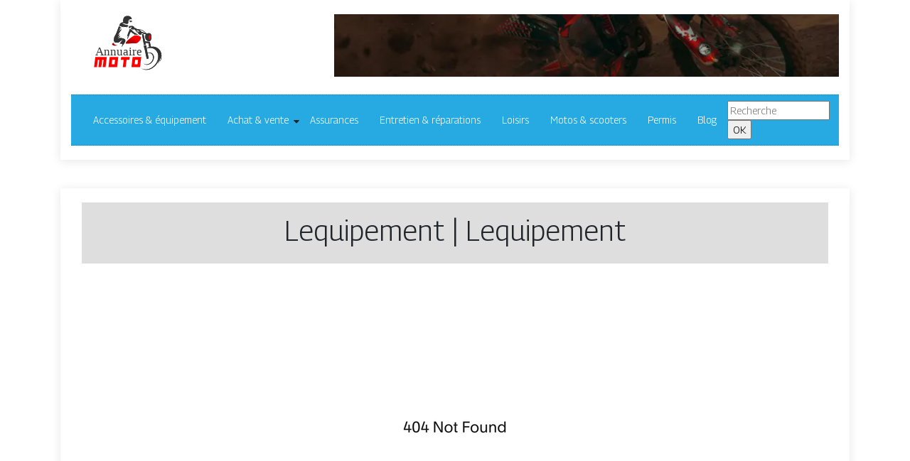

--- FILE ---
content_type: text/html; charset=UTF-8
request_url: https://www.annuaire-moto.org/lequipement-lequipement/
body_size: 4654
content:

<!DOCTYPE html>
<html>
<head lang="fr-FR">
<meta charset="UTF-8">
<meta name="viewport" content="width=device-width">
<link rel="shortcut icon" href="https://www.annuaire-moto.org/wp-content/uploads/2022/04/moto.svg" /><meta name='robots' content='max-image-preview:large' />
	<style>img:is([sizes="auto" i], [sizes^="auto," i]) { contain-intrinsic-size: 3000px 1500px }</style>
	<link rel='dns-prefetch' href='//stackpath.bootstrapcdn.com' />
<title></title><meta name="description" content=""><link rel='stylesheet' id='wp-block-library-css' href='https://www.annuaire-moto.org/wp-includes/css/dist/block-library/style.min.css?ver=70b9d3c5cc6815ad094c5ff21cec9255' type='text/css' media='all' />
<style id='classic-theme-styles-inline-css' type='text/css'>
/*! This file is auto-generated */
.wp-block-button__link{color:#fff;background-color:#32373c;border-radius:9999px;box-shadow:none;text-decoration:none;padding:calc(.667em + 2px) calc(1.333em + 2px);font-size:1.125em}.wp-block-file__button{background:#32373c;color:#fff;text-decoration:none}
</style>
<style id='global-styles-inline-css' type='text/css'>
:root{--wp--preset--aspect-ratio--square: 1;--wp--preset--aspect-ratio--4-3: 4/3;--wp--preset--aspect-ratio--3-4: 3/4;--wp--preset--aspect-ratio--3-2: 3/2;--wp--preset--aspect-ratio--2-3: 2/3;--wp--preset--aspect-ratio--16-9: 16/9;--wp--preset--aspect-ratio--9-16: 9/16;--wp--preset--color--black: #000000;--wp--preset--color--cyan-bluish-gray: #abb8c3;--wp--preset--color--white: #ffffff;--wp--preset--color--pale-pink: #f78da7;--wp--preset--color--vivid-red: #cf2e2e;--wp--preset--color--luminous-vivid-orange: #ff6900;--wp--preset--color--luminous-vivid-amber: #fcb900;--wp--preset--color--light-green-cyan: #7bdcb5;--wp--preset--color--vivid-green-cyan: #00d084;--wp--preset--color--pale-cyan-blue: #8ed1fc;--wp--preset--color--vivid-cyan-blue: #0693e3;--wp--preset--color--vivid-purple: #9b51e0;--wp--preset--gradient--vivid-cyan-blue-to-vivid-purple: linear-gradient(135deg,rgba(6,147,227,1) 0%,rgb(155,81,224) 100%);--wp--preset--gradient--light-green-cyan-to-vivid-green-cyan: linear-gradient(135deg,rgb(122,220,180) 0%,rgb(0,208,130) 100%);--wp--preset--gradient--luminous-vivid-amber-to-luminous-vivid-orange: linear-gradient(135deg,rgba(252,185,0,1) 0%,rgba(255,105,0,1) 100%);--wp--preset--gradient--luminous-vivid-orange-to-vivid-red: linear-gradient(135deg,rgba(255,105,0,1) 0%,rgb(207,46,46) 100%);--wp--preset--gradient--very-light-gray-to-cyan-bluish-gray: linear-gradient(135deg,rgb(238,238,238) 0%,rgb(169,184,195) 100%);--wp--preset--gradient--cool-to-warm-spectrum: linear-gradient(135deg,rgb(74,234,220) 0%,rgb(151,120,209) 20%,rgb(207,42,186) 40%,rgb(238,44,130) 60%,rgb(251,105,98) 80%,rgb(254,248,76) 100%);--wp--preset--gradient--blush-light-purple: linear-gradient(135deg,rgb(255,206,236) 0%,rgb(152,150,240) 100%);--wp--preset--gradient--blush-bordeaux: linear-gradient(135deg,rgb(254,205,165) 0%,rgb(254,45,45) 50%,rgb(107,0,62) 100%);--wp--preset--gradient--luminous-dusk: linear-gradient(135deg,rgb(255,203,112) 0%,rgb(199,81,192) 50%,rgb(65,88,208) 100%);--wp--preset--gradient--pale-ocean: linear-gradient(135deg,rgb(255,245,203) 0%,rgb(182,227,212) 50%,rgb(51,167,181) 100%);--wp--preset--gradient--electric-grass: linear-gradient(135deg,rgb(202,248,128) 0%,rgb(113,206,126) 100%);--wp--preset--gradient--midnight: linear-gradient(135deg,rgb(2,3,129) 0%,rgb(40,116,252) 100%);--wp--preset--font-size--small: 13px;--wp--preset--font-size--medium: 20px;--wp--preset--font-size--large: 36px;--wp--preset--font-size--x-large: 42px;--wp--preset--spacing--20: 0.44rem;--wp--preset--spacing--30: 0.67rem;--wp--preset--spacing--40: 1rem;--wp--preset--spacing--50: 1.5rem;--wp--preset--spacing--60: 2.25rem;--wp--preset--spacing--70: 3.38rem;--wp--preset--spacing--80: 5.06rem;--wp--preset--shadow--natural: 6px 6px 9px rgba(0, 0, 0, 0.2);--wp--preset--shadow--deep: 12px 12px 50px rgba(0, 0, 0, 0.4);--wp--preset--shadow--sharp: 6px 6px 0px rgba(0, 0, 0, 0.2);--wp--preset--shadow--outlined: 6px 6px 0px -3px rgba(255, 255, 255, 1), 6px 6px rgba(0, 0, 0, 1);--wp--preset--shadow--crisp: 6px 6px 0px rgba(0, 0, 0, 1);}:where(.is-layout-flex){gap: 0.5em;}:where(.is-layout-grid){gap: 0.5em;}body .is-layout-flex{display: flex;}.is-layout-flex{flex-wrap: wrap;align-items: center;}.is-layout-flex > :is(*, div){margin: 0;}body .is-layout-grid{display: grid;}.is-layout-grid > :is(*, div){margin: 0;}:where(.wp-block-columns.is-layout-flex){gap: 2em;}:where(.wp-block-columns.is-layout-grid){gap: 2em;}:where(.wp-block-post-template.is-layout-flex){gap: 1.25em;}:where(.wp-block-post-template.is-layout-grid){gap: 1.25em;}.has-black-color{color: var(--wp--preset--color--black) !important;}.has-cyan-bluish-gray-color{color: var(--wp--preset--color--cyan-bluish-gray) !important;}.has-white-color{color: var(--wp--preset--color--white) !important;}.has-pale-pink-color{color: var(--wp--preset--color--pale-pink) !important;}.has-vivid-red-color{color: var(--wp--preset--color--vivid-red) !important;}.has-luminous-vivid-orange-color{color: var(--wp--preset--color--luminous-vivid-orange) !important;}.has-luminous-vivid-amber-color{color: var(--wp--preset--color--luminous-vivid-amber) !important;}.has-light-green-cyan-color{color: var(--wp--preset--color--light-green-cyan) !important;}.has-vivid-green-cyan-color{color: var(--wp--preset--color--vivid-green-cyan) !important;}.has-pale-cyan-blue-color{color: var(--wp--preset--color--pale-cyan-blue) !important;}.has-vivid-cyan-blue-color{color: var(--wp--preset--color--vivid-cyan-blue) !important;}.has-vivid-purple-color{color: var(--wp--preset--color--vivid-purple) !important;}.has-black-background-color{background-color: var(--wp--preset--color--black) !important;}.has-cyan-bluish-gray-background-color{background-color: var(--wp--preset--color--cyan-bluish-gray) !important;}.has-white-background-color{background-color: var(--wp--preset--color--white) !important;}.has-pale-pink-background-color{background-color: var(--wp--preset--color--pale-pink) !important;}.has-vivid-red-background-color{background-color: var(--wp--preset--color--vivid-red) !important;}.has-luminous-vivid-orange-background-color{background-color: var(--wp--preset--color--luminous-vivid-orange) !important;}.has-luminous-vivid-amber-background-color{background-color: var(--wp--preset--color--luminous-vivid-amber) !important;}.has-light-green-cyan-background-color{background-color: var(--wp--preset--color--light-green-cyan) !important;}.has-vivid-green-cyan-background-color{background-color: var(--wp--preset--color--vivid-green-cyan) !important;}.has-pale-cyan-blue-background-color{background-color: var(--wp--preset--color--pale-cyan-blue) !important;}.has-vivid-cyan-blue-background-color{background-color: var(--wp--preset--color--vivid-cyan-blue) !important;}.has-vivid-purple-background-color{background-color: var(--wp--preset--color--vivid-purple) !important;}.has-black-border-color{border-color: var(--wp--preset--color--black) !important;}.has-cyan-bluish-gray-border-color{border-color: var(--wp--preset--color--cyan-bluish-gray) !important;}.has-white-border-color{border-color: var(--wp--preset--color--white) !important;}.has-pale-pink-border-color{border-color: var(--wp--preset--color--pale-pink) !important;}.has-vivid-red-border-color{border-color: var(--wp--preset--color--vivid-red) !important;}.has-luminous-vivid-orange-border-color{border-color: var(--wp--preset--color--luminous-vivid-orange) !important;}.has-luminous-vivid-amber-border-color{border-color: var(--wp--preset--color--luminous-vivid-amber) !important;}.has-light-green-cyan-border-color{border-color: var(--wp--preset--color--light-green-cyan) !important;}.has-vivid-green-cyan-border-color{border-color: var(--wp--preset--color--vivid-green-cyan) !important;}.has-pale-cyan-blue-border-color{border-color: var(--wp--preset--color--pale-cyan-blue) !important;}.has-vivid-cyan-blue-border-color{border-color: var(--wp--preset--color--vivid-cyan-blue) !important;}.has-vivid-purple-border-color{border-color: var(--wp--preset--color--vivid-purple) !important;}.has-vivid-cyan-blue-to-vivid-purple-gradient-background{background: var(--wp--preset--gradient--vivid-cyan-blue-to-vivid-purple) !important;}.has-light-green-cyan-to-vivid-green-cyan-gradient-background{background: var(--wp--preset--gradient--light-green-cyan-to-vivid-green-cyan) !important;}.has-luminous-vivid-amber-to-luminous-vivid-orange-gradient-background{background: var(--wp--preset--gradient--luminous-vivid-amber-to-luminous-vivid-orange) !important;}.has-luminous-vivid-orange-to-vivid-red-gradient-background{background: var(--wp--preset--gradient--luminous-vivid-orange-to-vivid-red) !important;}.has-very-light-gray-to-cyan-bluish-gray-gradient-background{background: var(--wp--preset--gradient--very-light-gray-to-cyan-bluish-gray) !important;}.has-cool-to-warm-spectrum-gradient-background{background: var(--wp--preset--gradient--cool-to-warm-spectrum) !important;}.has-blush-light-purple-gradient-background{background: var(--wp--preset--gradient--blush-light-purple) !important;}.has-blush-bordeaux-gradient-background{background: var(--wp--preset--gradient--blush-bordeaux) !important;}.has-luminous-dusk-gradient-background{background: var(--wp--preset--gradient--luminous-dusk) !important;}.has-pale-ocean-gradient-background{background: var(--wp--preset--gradient--pale-ocean) !important;}.has-electric-grass-gradient-background{background: var(--wp--preset--gradient--electric-grass) !important;}.has-midnight-gradient-background{background: var(--wp--preset--gradient--midnight) !important;}.has-small-font-size{font-size: var(--wp--preset--font-size--small) !important;}.has-medium-font-size{font-size: var(--wp--preset--font-size--medium) !important;}.has-large-font-size{font-size: var(--wp--preset--font-size--large) !important;}.has-x-large-font-size{font-size: var(--wp--preset--font-size--x-large) !important;}
:where(.wp-block-post-template.is-layout-flex){gap: 1.25em;}:where(.wp-block-post-template.is-layout-grid){gap: 1.25em;}
:where(.wp-block-columns.is-layout-flex){gap: 2em;}:where(.wp-block-columns.is-layout-grid){gap: 2em;}
:root :where(.wp-block-pullquote){font-size: 1.5em;line-height: 1.6;}
</style>
<link rel='stylesheet' id='default-css' href='https://www.annuaire-moto.org/wp-content/themes/generic-site/style.css?ver=70b9d3c5cc6815ad094c5ff21cec9255' type='text/css' media='all' />
<link rel='stylesheet' id='bootstrap4-css' href='https://www.annuaire-moto.org/wp-content/themes/generic-site/css/bootstrap4/bootstrap.min.css?ver=70b9d3c5cc6815ad094c5ff21cec9255' type='text/css' media='all' />
<link rel='stylesheet' id='font-awesome-css' href='https://stackpath.bootstrapcdn.com/font-awesome/4.7.0/css/font-awesome.min.css?ver=70b9d3c5cc6815ad094c5ff21cec9255' type='text/css' media='all' />
<link rel='stylesheet' id='aos-css' href='https://www.annuaire-moto.org/wp-content/themes/generic-site/css/aos.css?ver=70b9d3c5cc6815ad094c5ff21cec9255' type='text/css' media='all' />
<link rel='stylesheet' id='global-css' href='https://www.annuaire-moto.org/wp-content/themes/generic-site/css/global.css?ver=70b9d3c5cc6815ad094c5ff21cec9255' type='text/css' media='all' />
<link rel='stylesheet' id='style-css' href='https://www.annuaire-moto.org/wp-content/themes/generic-site/css/template.css?ver=70b9d3c5cc6815ad094c5ff21cec9255' type='text/css' media='all' />
<script type="text/javascript" src="https://www.annuaire-moto.org/wp-content/themes/generic-site/js/jquery.min.js?ver=70b9d3c5cc6815ad094c5ff21cec9255" id="jquery-js"></script>
<link rel="https://api.w.org/" href="https://www.annuaire-moto.org/wp-json/" /><link rel="alternate" title="JSON" type="application/json" href="https://www.annuaire-moto.org/wp-json/wp/v2/posts/202" /><link rel="EditURI" type="application/rsd+xml" title="RSD" href="https://www.annuaire-moto.org/xmlrpc.php?rsd" />
<link rel="canonical" href="https://www.annuaire-moto.org/lequipement-lequipement/" />
<link rel='shortlink' href='https://www.annuaire-moto.org/?p=202' />
<link rel="alternate" title="oEmbed (JSON)" type="application/json+oembed" href="https://www.annuaire-moto.org/wp-json/oembed/1.0/embed?url=https%3A%2F%2Fwww.annuaire-moto.org%2Flequipement-lequipement%2F" />
<link rel="alternate" title="oEmbed (XML)" type="text/xml+oembed" href="https://www.annuaire-moto.org/wp-json/oembed/1.0/embed?url=https%3A%2F%2Fwww.annuaire-moto.org%2Flequipement-lequipement%2F&#038;format=xml" />
<meta name="google-site-verification" content="Rh_xnypuILDbHB7aLGbkNWEGt756UgH6kErZy3h-VaI" />
<link rel="preconnect" href="https://fonts.googleapis.com">
<link rel="preconnect" href="https://fonts.gstatic.com" crossorigin>
<link href="https://fonts.googleapis.com/css2?family=Georama:wght@300&display=swap" rel="stylesheet"><style type="text/css">
	
.default_color_background,.menu-bars{background-color : #27aae1 }
.default_color_text,a,h1 span,h2 span,h3 span,h4 span,h5 span,h6 span{color :#27aae1 }
.default_color_border{border-color : #27aae1 }
.navigation li a,.navigation li.disabled,.navigation li.active a{background-color: #27aae1;}
.fa-bars,.overlay-nav .close{color: #27aae1;}
nav li a:after{background-color: #27aae1;}
a{color : #000 }
a:hover{color : #27aae1 }
.main-menu,.bottom-menu{background-color:#fff;}
.sub-menu,.sliding-menu{background-color:#000000;}
.main-menu.scrolling-down{-webkit-box-shadow: 0 2px 13px 0 rgba(0, 0, 0, .1);-moz-box-shadow: 0 2px 13px 0 rgba(0, 0, 0, .1);box-shadow: 0 2px 13px 0 rgba(0, 0, 0, .1);}	
nav li a{color:#fff!important;}
.scrolling-down .logo-main{display: none;}
.scrolling-down .logo-sticky{display:inline-block;}
body{font-family: 'Georama', sans-serif;}
.main{background:#fff;margin-top:40px;padding:20px 15px 0;box-shadow:0 2px 13px 0 rgb(0 0 0 / 10%)}
.home h2{font-size:18px;text-transform:uppercase;}
.home .main img{max-width: 100%;height: auto;}
.navbar{border-top: 1px dotted #666;border-bottom: 1px dotted #666;margin-top: 25px;background:#272727}
.last-post{background:#f5f5f5;padding:10px}
footer{background-image:url()}
.copyright{background:#272727;padding:20px;color:#fff}
.subheader{padding:15px;text-align:center;background:#dedede}
.last-bloc .text-description{background: #ac1227;color: #fff;padding: 15px;}

.scrolling-down #logo img {
    height: auto;
}

.last-bloc .text-description {
    background: #27aae1;
    color: #fff;
    padding: 15px;
}
.navbar {
    border-top: 1px dotted #666;
    border-bottom: 1px dotted #666;
    margin-top: 25px;
    background: #27aae1;
}

.copyright {
    background: #27aae1;
    padding: 20px;
    color: #fff;
}
.last-bloc.pl-3.pr-3.mb-3 {
  padding-top: 30px;
}</style></head>
<body class="wp-singular post-template-default single single-post postid-202 single-format-standard wp-theme-generic-site " style="">	
<div id="before-menu"></div><div class="container">
<div class="annuaire2">	
<div class="normal-menu menu-to-right main-menu ">	
<div class="container">

<div class="row">
<div class="col-md-4">
	
<a id="logo" href="https://www.annuaire-moto.org">
<img class="logo-main" src="https://www.annuaire-moto.org/wp-content/uploads/2022/04/annuaire-moto-1.svg" alt="logo">
<img class="logo-sticky" src="https://www.annuaire-moto.org/wp-content/uploads/2022/04/annuaire-moto-1.svg" alt="logo"></a>
	
</div>
<div class="col-md-8 text-right">
<img class="img-fluid" src="https://www.annuaire-moto.org/wp-content/uploads/2022/04/les-motos-1.webp">
</div>
</div>
<nav class="navbar navbar-expand-xl">	
<button class="navbar-toggler" type="button" data-toggle="collapse" data-target="#navbarsExample06" aria-controls="navbarsExample06" aria-expanded="false" aria-label="Toggle navigation">
<span class="navbar-toggler-icon">
<div class="menu_btn">	
<div class="menu-bars"></div>
<div class="menu-bars"></div>
<div class="menu-bars"></div>
</div>
</span>
</button> 
<div class="collapse navbar-collapse" id="navbarsExample06">
<ul id="main-menu" class="navbar-nav"><li id="menu-item-875" class="menu-item menu-item-type-taxonomy menu-item-object-category"><a href="https://www.annuaire-moto.org/accessoires-equipement/">Accessoires &amp; équipement</a></li>
<li id="menu-item-876" class="menu-item menu-item-type-taxonomy menu-item-object-category menu-item-has-children"><a href="https://www.annuaire-moto.org/achat-vente/">Achat &amp; vente</a>
<ul class="sub-menu">
	<li id="menu-item-880" class="menu-item menu-item-type-taxonomy menu-item-object-category"><a href="https://www.annuaire-moto.org/location/">Location</a></li>
</ul>
</li>
<li id="menu-item-877" class="menu-item menu-item-type-taxonomy menu-item-object-category"><a href="https://www.annuaire-moto.org/assurances/">Assurances</a></li>
<li id="menu-item-879" class="menu-item menu-item-type-taxonomy menu-item-object-category"><a href="https://www.annuaire-moto.org/entretien-reparations/">Entretien &amp; réparations</a></li>
<li id="menu-item-881" class="menu-item menu-item-type-taxonomy menu-item-object-category"><a href="https://www.annuaire-moto.org/loisirs/">Loisirs</a></li>
<li id="menu-item-882" class="menu-item menu-item-type-taxonomy menu-item-object-category"><a href="https://www.annuaire-moto.org/motos-scooters/">Motos &amp; scooters</a></li>
<li id="menu-item-883" class="menu-item menu-item-type-taxonomy menu-item-object-category"><a href="https://www.annuaire-moto.org/permis/">Permis</a></li>
<li id="menu-item-878" class="menu-item menu-item-type-taxonomy menu-item-object-category current-post-ancestor current-menu-parent current-post-parent"><a href="https://www.annuaire-moto.org/blog/">Blog</a></li>
</ul></div>

<form action="/" method="get">
<input type="text" name="s" id="search" placeholder="Recherche" value="" />
<input type="submit" value="OK" />
</form>

</nav>

</div>
</div>

<div class="main">
<div class="container">  


<div class="subheader" style="background-position:top;">
<div id="mask" style=""></div> 
<div class="container-fluid"><h1 class="title">Lequipement | Lequipement</h1></div>
</div>



<div class="container-fluid">
<div class="row">
<div class="post-data col-md-12 col-lg-12 col-xs-12">
<div class="row">
<div class="col-md-12 col-xs-12">

<div class="post-thumb text-center">
<img width="550" height="344" src="https://www.annuaire-moto.org/wp-content/uploads/2022/05/1925096889.jpg" class="attachment-post-xlarge size-post-xlarge wp-post-image" alt="" decoding="async" fetchpriority="high" srcset="https://www.annuaire-moto.org/wp-content/uploads/2022/05/1925096889.jpg 550w, https://www.annuaire-moto.org/wp-content/uploads/2022/05/1925096889-300x188.jpg 300w" sizes="(max-width: 550px) 100vw, 550px" /></div>

</div>

<div class="col-md-12 col-xs-12">

<div class="blog-post-content mb-5">
Présentations et tests d'équipements moto et scooter, tutos accessoires
pour bien vous équiper sans vous tromper. Casque, gilet airbag, pneus, AGV,
Chaft, Dainese, Ducati, Helston, Icon, Shoei, Roof.<div class='text-center'><a href="https://lequipement.fr/">https://lequipement.fr/</a></div>
  
</div>

</div>
</div>


</div><!---post-data--->
<!----sidebar--->
</div>
</div>
</div>




</div>
</div>
</div>
<footer style="">
<div class="copyright-bloc text-center"><div class="container"></div></div></footer>
</div>

<script type="speculationrules">
{"prefetch":[{"source":"document","where":{"and":[{"href_matches":"\/*"},{"not":{"href_matches":["\/wp-*.php","\/wp-admin\/*","\/wp-content\/uploads\/*","\/wp-content\/*","\/wp-content\/plugins\/*","\/wp-content\/themes\/generic-site\/*","\/*\\?(.+)"]}},{"not":{"selector_matches":"a[rel~=\"nofollow\"]"}},{"not":{"selector_matches":".no-prefetch, .no-prefetch a"}}]},"eagerness":"conservative"}]}
</script>
<script type="text/javascript" src="https://www.annuaire-moto.org/wp-content/themes/generic-site/js/bootstrap.min.js" id="bootstrap4-js"></script>
<script type="text/javascript" src="https://www.annuaire-moto.org/wp-content/themes/generic-site/js/aos.js" id="aos-js"></script>
<script type="text/javascript" src="https://www.annuaire-moto.org/wp-content/themes/generic-site/js/rellax.min.js" id="rellax-js"></script>
<script type="text/javascript" src="https://www.annuaire-moto.org/wp-content/themes/generic-site/js/default_script.js" id="default_script-js"></script>

<script type="text/javascript">
jQuery('.remove-margin-bottom').parent(".so-panel").css("margin-bottom","0px");
</script>
<script type="text/javascript">
var nav = jQuery('.main-menu:not(.creative-menu-open)');
var menu_height = jQuery(".main-menu").height();	
jQuery(window).scroll(function () {	
if (jQuery(this).scrollTop() > 125) {	
nav.addClass("fixed-menu");
jQuery(".main-menu").addClass("scrolling-down");
jQuery("#before-menu").css("height",menu_height);
setTimeout(function(){ jQuery('.fixed-menu').css("top", "0"); },600)
} else {
jQuery(".main-menu").removeClass("scrolling-down");
nav.removeClass("fixed-menu");
jQuery("#before-menu").css("height","0px");
jQuery('.fixed-menu').css("top", "-200px");
nav.attr('style', '');
}
});
</script>
<script type="text/javascript">
AOS.init({
  once: true,
});
</script>

	

<script type="text/javascript">
$(document).ready(function() {
$( ".blog-post-content img" ).on( "click", function() {
var url_img = $(this).attr('src');
$('.img-fullscreen').html("<div><img src='"+url_img+"'></div>");
$('.img-fullscreen').fadeIn();
});
$('.img-fullscreen').on( "click", function() {
$(this).empty();
$('.img-fullscreen').hide();
});
});
</script>

<div class="img-fullscreen"></div>

</body>
</html>   

--- FILE ---
content_type: image/svg+xml
request_url: https://www.annuaire-moto.org/wp-content/uploads/2022/04/annuaire-moto-1.svg
body_size: 7483
content:
<?xml version="1.0" encoding="utf-8"?>
<!-- Generator: Adobe Illustrator 16.0.0, SVG Export Plug-In . SVG Version: 6.00 Build 0)  -->
<!DOCTYPE svg PUBLIC "-//W3C//DTD SVG 1.1//EN" "http://www.w3.org/Graphics/SVG/1.1/DTD/svg11.dtd">
<svg version="1.1" id="Calque_1" xmlns="http://www.w3.org/2000/svg" xmlns:xlink="http://www.w3.org/1999/xlink" x="0px" y="0px"
	 width="131px" height="82.75px" viewBox="0 0 131 82.75" enable-background="new 0 0 131 82.75" xml:space="preserve">
<g>
	<g>
		<path id="SVGID_1_" fill="#333333" d="M84.636,21.715c0.857,0.612,1.342,0.851,1.811,1.856c0.492,0.45,0.965,0.927,1.463,1.369
			c0.207,0.186,1.345,0.904,1.482,0.951c0.719,0.24,2.038,1.144,2.646,1.577c0.882,0.63,2.219,1.281,3.179,1.857
			c-2.312-0.999-4.308-1.172-6.636-0.651c0.354-0.393,0.459-0.266,0.459-0.783c-1.664-0.965-3.006-1.708-4.449-2.976
			c0.016-0.425,0.029-0.851,0.046-1.275c-0.487,1.806-1.619,2.168-1.832,2.806c-0.959,2.875-2.44,6.145-3.841,8.898
			c0.205-1.096,0.57-3.169,1.113-4.176c0.162-0.302,0.512-1.416,0.512-1.416c-0.626,0.485-1.208,0.973-1.811,1.485
			c0.49-1.267,1.408-4.929,1.832-5.707c0.904-1.658,1.328-2.484,1.59-4.42c0.225-0.093,0.449-0.185,0.674-0.278
			C83.489,21.111,84.04,21.397,84.636,21.715 M71.257,45.87c0.497-2.231,0.632-2.81,1.624-4.872
			c-2.47,1.921-1.903-1.196-4.408,0.581c1.341-2.536,2.027-3.741,4.873-4.711c-1.028-0.055-2,0.432-3.017,1.137
			c1.031-1.276,1.871-1.82,3.017-2.319c-3.748,0.395-5.011,3.928-7.417,4.024c-1.699,0.068-2.265-0.049-3.883-0.231
			c-1.365-0.153-1.585-1.31-1.17-2.615c-0.381,0.367-0.717,0.78-0.936,1.239c0.08-1.303,0.227-2.42,0.418-3.712
			c0.592-3.57,0.572-2.824,2.274-5.77c1.071-1.853,1.881-4.325,2.739-6.633c0.77-2.073,1.357-3.867,2.388-5.833
			c0.869,2.236,0.929,2.416,3.185,3.161c-2.375,0.54-2.77,1.054-4.785,2.407c1.47-0.419,1.947-0.731,3.479-0.672
			c-1.741,1.14-2.809,2.671-3.688,4.153c1.552-1.898,3.315-2.809,5.686-4.548c-3.232,3.537-4.027,6.489-6.404,8.607
			c0.379-0.171,2.086-0.553,2.946-1.601c-0.944,2.54-1.229,2.878-3.085,4.733c1.781-0.482,2.645-1.354,4.316-2.135
			c-1.359,1.689-1.989,2.299-3.993,3.224c0.356,0.013,0.713,0.024,1.069,0.037c2.543-0.248,5.646-0.323,8.006,0.9
			c3.479,1.804,1.336,4.898-0.252,7.074C73.172,42.959,72.003,44.355,71.257,45.87z M83.458,7.434
			c-0.844,0.018-1.753,0.178-2.322,0.472c-0.73,0.375-0.824,0.949-0.824,2.056c0,1.292,0.646,3.52-1.574,3.495
			c-1.154-0.013-3.436-0.545-4.16-0.743c-1.446-0.393-2.612-0.608-4.602,0.042c1.608-0.119,2.198-0.159,3.689,0.417
			c-0.756,0.029-1.209,0.051-1.948,0.208c1.997,0.267,3.052,1.015,4.896,1.346c-0.855,0.393-0.976,0.4-1.556,1.114
			c2.093-1.126,2.427-0.873,4.572-0.255c0.414,0.119,0.828,0.239,1.239,0.359c-1.801,0.249-1.924,2.1-1.762,3.527
			c-0.401-0.958-0.469-1.244-0.221-2.528c-0.645,0.592-0.749,0.999-1.66,0.931c-1.126-0.083-2.25-0.171-3.375-0.27
			c-0.279,0.393-0.378,0.543-0.742,0.858c0.26-0.904,0.432-1.447,0.836-2.297c-0.625,0.489-0.645,0.564-1.047,1.185
			c0,0-0.139,0.301-0.369,0.348c-0.66,0.132-1.414-0.027-2.06-0.163c0.706-0.063,0.914-0.158,1.478-0.604
			c-1.078,0.11-2.401,0.252-3.179-0.3c-0.614-0.44-0.7-0.995-0.592-1.565c0.479-2.506,2.979-3.807,5.292-3.737
			c-0.623-3.623,0.13-6.095,1.652-7.501c1.469-1.354,3.975-1.635,6.255-1.204c2.34,0.443,4.022,2.63,3.938,4.398
			c-1.465-0.014-4.049-0.148-5.021,0.987c0.749-0.424,1.434-0.673,2.518-0.673C82.87,7.336,83.222,7.394,83.458,7.434z"/>
	</g>
	<g>
		<defs>
			<path id="SVGID_2_" d="M84.636,21.715c0.857,0.612,1.342,0.851,1.811,1.856c0.492,0.45,0.965,0.927,1.463,1.369
				c0.207,0.186,1.345,0.904,1.482,0.951c0.719,0.24,2.038,1.144,2.646,1.577c0.882,0.63,2.219,1.281,3.179,1.857
				c-2.312-0.999-4.308-1.172-6.636-0.651c0.354-0.393,0.459-0.266,0.459-0.783c-1.664-0.965-3.006-1.708-4.449-2.976
				c0.016-0.425,0.029-0.851,0.046-1.275c-0.487,1.806-1.619,2.168-1.832,2.806c-0.959,2.875-2.44,6.145-3.841,8.898
				c0.205-1.096,0.57-3.169,1.113-4.176c0.162-0.302,0.512-1.416,0.512-1.416c-0.626,0.485-1.208,0.973-1.811,1.485
				c0.49-1.267,1.408-4.929,1.832-5.707c0.904-1.658,1.328-2.484,1.59-4.42c0.225-0.093,0.449-0.185,0.674-0.278
				C83.489,21.111,84.04,21.397,84.636,21.715 M71.257,45.87c0.497-2.231,0.632-2.81,1.624-4.872
				c-2.47,1.921-1.903-1.196-4.408,0.581c1.341-2.536,2.027-3.741,4.873-4.711c-1.028-0.055-2,0.432-3.017,1.137
				c1.031-1.276,1.871-1.82,3.017-2.319c-3.748,0.395-5.011,3.928-7.417,4.024c-1.699,0.068-2.265-0.049-3.883-0.231
				c-1.365-0.153-1.585-1.31-1.17-2.615c-0.381,0.367-0.717,0.78-0.936,1.239c0.08-1.303,0.227-2.42,0.418-3.712
				c0.592-3.57,0.572-2.824,2.274-5.77c1.071-1.853,1.881-4.325,2.739-6.633c0.77-2.073,1.357-3.867,2.388-5.833
				c0.869,2.236,0.929,2.416,3.185,3.161c-2.375,0.54-2.77,1.054-4.785,2.407c1.47-0.419,1.947-0.731,3.479-0.672
				c-1.741,1.14-2.809,2.671-3.688,4.153c1.552-1.898,3.315-2.809,5.686-4.548c-3.232,3.537-4.027,6.489-6.404,8.607
				c0.379-0.171,2.086-0.553,2.946-1.601c-0.944,2.54-1.229,2.878-3.085,4.733c1.781-0.482,2.645-1.354,4.316-2.135
				c-1.359,1.689-1.989,2.299-3.993,3.224c0.356,0.013,0.713,0.024,1.069,0.037c2.543-0.248,5.646-0.323,8.006,0.9
				c3.479,1.804,1.336,4.898-0.252,7.074C73.172,42.959,72.003,44.355,71.257,45.87z M83.458,7.434
				c-0.844,0.018-1.753,0.178-2.322,0.472c-0.73,0.375-0.824,0.949-0.824,2.056c0,1.292,0.646,3.52-1.574,3.495
				c-1.154-0.013-3.436-0.545-4.16-0.743c-1.446-0.393-2.612-0.608-4.602,0.042c1.608-0.119,2.198-0.159,3.689,0.417
				c-0.756,0.029-1.209,0.051-1.948,0.208c1.997,0.267,3.052,1.015,4.896,1.346c-0.855,0.393-0.976,0.4-1.556,1.114
				c2.093-1.126,2.427-0.873,4.572-0.255c0.414,0.119,0.828,0.239,1.239,0.359c-1.801,0.249-1.924,2.1-1.762,3.527
				c-0.401-0.958-0.469-1.244-0.221-2.528c-0.645,0.592-0.749,0.999-1.66,0.931c-1.126-0.083-2.25-0.171-3.375-0.27
				c-0.279,0.393-0.378,0.543-0.742,0.858c0.26-0.904,0.432-1.447,0.836-2.297c-0.625,0.489-0.645,0.564-1.047,1.185
				c0,0-0.139,0.301-0.369,0.348c-0.66,0.132-1.414-0.027-2.06-0.163c0.706-0.063,0.914-0.158,1.478-0.604
				c-1.078,0.11-2.401,0.252-3.179-0.3c-0.614-0.44-0.7-0.995-0.592-1.565c0.479-2.506,2.979-3.807,5.292-3.737
				c-0.623-3.623,0.13-6.095,1.652-7.501c1.469-1.354,3.975-1.635,6.255-1.204c2.34,0.443,4.022,2.63,3.938,4.398
				c-1.465-0.014-4.049-0.148-5.021,0.987c0.749-0.424,1.434-0.673,2.518-0.673C82.87,7.336,83.222,7.394,83.458,7.434z"/>
		</defs>
		<clipPath id="SVGID_4_">
			<use xlink:href="#SVGID_2_"  overflow="visible"/>
		</clipPath>
		<rect x="59.94" y="2.193" clip-path="url(#SVGID_4_)" fill="#333333" width="35.275" height="43.677"/>
	</g>
</g>
<path fill="#333333" d="M80.538,9.04c0.865-0.031,1.56,0.047,2.426,0.017c0.136-0.075,0.32-0.194,0.527-0.218
	c0.365-0.041,0.949,0.102,1.256,0.212c0.236,0.085,0.217,0.289,0.264,0.545c0.09-0.211,0.085-0.357,0.278-0.348
	c0.114,0.004,0.345,0.102,0.37,0.3c0.084,0.651-0.104,1.517-0.301,1.584c-0.047-0.267-0.1-0.839-0.345-0.906
	c-0.159-0.044-0.286,0.179-0.479,0.628c-0.092,0.215-0.112,0.352-0.223,0.399c-0.207,0.088-0.494,0.055-0.938-0.041
	c-0.275-0.071-0.401-0.262-0.412-0.533c-0.014-0.317-0.025-0.634-0.04-0.951c-0.022-0.031-0.047-0.062-0.069-0.093
	c-0.798-0.058-1.523-0.045-2.32,0C80.534,9.437,80.536,9.237,80.538,9.04"/>
<g>
	<g>
		<path id="SVGID_3_" fill="#333333" d="M110.147,27.35c1.392,0,2.463,2.183,2.395,4.876c-0.071,2.693-1.258,4.876-2.648,4.876
			s-2.464-2.183-2.394-4.876C107.569,29.532,108.755,27.35,110.147,27.35 M95.329,21.589c1.82,0.701,2.46,1.637,3.878,3.118
			c1.954,0.649,3.811,1.278,5.702,1.915C101.938,23.772,99.965,22.001,95.329,21.589z M94.926,25.021
			c-1.928-0.772-2.659-1.213-3.496-2.444l-0.077,0.286l-0.033-0.014c0.608,1.236,1.196,2.119,2.994,2.997
			C94.419,25.51,94.637,25.238,94.926,25.021z M96.763,24.336c-0.551-0.559-1.152-1.037-1.865-1.272
			c-1.101-0.366-2.201-0.729-3.302-1.095l-0.01,0.037c0.921,1.453,1.603,1.856,3.813,2.731
			C95.809,24.543,96.284,24.415,96.763,24.336z M97.978,24.762c0.494,0,0.877,0.775,0.85,1.732
			c-0.023,0.957-0.444,1.732-0.938,1.732c-0.495,0-0.875-0.775-0.851-1.732C97.062,25.537,97.483,24.762,97.978,24.762z
			 M110.175,26.558c1.709,0,3.021,2.538,2.938,5.668c-0.086,3.13-1.541,5.668-3.248,5.668c-3.531,0-5.726-3.479-5.649-6.223
			c0.041-1.532,0.377-2.641,0.983-3.427l-6.033-1.789v0.041c-0.035,1.246-0.613,2.257-1.293,2.257c-1.395,0-3.62-1.362-3.629-2.45
			c-2.235-1.057-2.771-2.108-3.532-3.702l-0.378-0.155c0.025-0.116,0.054-0.231,0.081-0.348c-0.421-0.151-0.841-0.303-1.259-0.454
			c-0.23-0.083-0.254-0.224-0.195-0.451c0.007-0.03,0.015-0.06,0.021-0.088c-0.289-0.097-0.578-0.192-0.867-0.287
			c-0.063,0.094-0.129,0.188-0.194,0.282c0,0-0.302,0.292-0.382,0.349c-0.082,0.057-0.278,0.126-0.385,0.139
			c-0.549,0.062-0.311-0.38-0.117-0.634c-0.221,0.081-1.084,0.407-1.256,0.35c-0.359,0.029-0.404-0.262-0.246-0.395
			c0.156-0.089,0.311-0.177,0.466-0.267c-0.214,0.065-0.412,0.142-0.619,0.218c-0.302,0.106-1.349-0.003-0.575-0.518
			c0.001-0.001-1.082,0.139-0.516-0.622c0.396-0.527,0.656-0.758,0.816-1.447c0.1-0.431-0.533-0.633-0.814-0.469
			c-0.426,0.247-0.651,0.544-0.942,0.976c-0.723,0.404-0.657,0.381-1.485,0.442c-0.01,0.076-0.021,0.154-0.034,0.231
			c0,0,0.243,0.336,0.349,0.406c0.105,0.069,0.51,0.278,0.51,0.278c-0.326-0.134-0.656-0.27-0.984-0.406
			c-0.5-1.064-0.496-2.149,0.068-3.225c0.435,0.031,0.867,0.062,1.301,0.093c0.541-0.112,1.271-0.278,1.832-0.278
			c0.162,0,1.814,0.209,2.084,0.323c1.002,0.433,2.162,1.456,1.789,2.638c0.205,0.072,0.41,0.145,0.615,0.216
			c0.006-0.03,0.014-0.059,0.021-0.088c0.05-0.195,0.308-0.202,0.466-0.147c0.422,0.145,0.842,0.288,1.265,0.433
			c-0.021,0.132-0.041,0.263-0.063,0.396l2.771,0.975c6.066,0.154,8.129,2.132,11.649,5.515l0.383,0.367
			c0.224,0.075,0.446,0.149,0.671,0.225C107.497,26.729,108.709,26.558,110.175,26.558z"/>
	</g>
	<g>
		<defs>
			<path id="SVGID_6_" d="M110.147,27.35c1.392,0,2.463,2.183,2.395,4.876c-0.071,2.693-1.258,4.876-2.648,4.876
				s-2.464-2.183-2.394-4.876C107.569,29.532,108.755,27.35,110.147,27.35 M95.329,21.589c1.82,0.701,2.46,1.637,3.878,3.118
				c1.954,0.649,3.811,1.278,5.702,1.915C101.938,23.772,99.965,22.001,95.329,21.589z M94.926,25.021
				c-1.928-0.772-2.659-1.213-3.496-2.444l-0.077,0.286l-0.033-0.014c0.608,1.236,1.196,2.119,2.994,2.997
				C94.419,25.51,94.637,25.238,94.926,25.021z M96.763,24.336c-0.551-0.559-1.152-1.037-1.865-1.272
				c-1.101-0.366-2.201-0.729-3.302-1.095l-0.01,0.037c0.921,1.453,1.603,1.856,3.813,2.731
				C95.809,24.543,96.284,24.415,96.763,24.336z M97.978,24.762c0.494,0,0.877,0.775,0.85,1.732
				c-0.023,0.957-0.444,1.732-0.938,1.732c-0.495,0-0.875-0.775-0.851-1.732C97.062,25.537,97.483,24.762,97.978,24.762z
				 M110.175,26.558c1.709,0,3.021,2.538,2.938,5.668c-0.086,3.13-1.541,5.668-3.248,5.668c-3.531,0-5.726-3.479-5.649-6.223
				c0.041-1.532,0.377-2.641,0.983-3.427l-6.033-1.789v0.041c-0.035,1.246-0.613,2.257-1.293,2.257c-1.395,0-3.62-1.362-3.629-2.45
				c-2.235-1.057-2.771-2.108-3.532-3.702l-0.378-0.155c0.025-0.116,0.054-0.231,0.081-0.348c-0.421-0.151-0.841-0.303-1.259-0.454
				c-0.23-0.083-0.254-0.224-0.195-0.451c0.007-0.03,0.015-0.06,0.021-0.088c-0.289-0.097-0.578-0.192-0.867-0.287
				c-0.063,0.094-0.129,0.188-0.194,0.282c0,0-0.302,0.292-0.382,0.349c-0.082,0.057-0.278,0.126-0.385,0.139
				c-0.549,0.062-0.311-0.38-0.117-0.634c-0.221,0.081-1.084,0.407-1.256,0.35c-0.359,0.029-0.404-0.262-0.246-0.395
				c0.156-0.089,0.311-0.177,0.466-0.267c-0.214,0.065-0.412,0.142-0.619,0.218c-0.302,0.106-1.349-0.003-0.575-0.518
				c0.001-0.001-1.082,0.139-0.516-0.622c0.396-0.527,0.656-0.758,0.816-1.447c0.1-0.431-0.533-0.633-0.814-0.469
				c-0.426,0.247-0.651,0.544-0.942,0.976c-0.723,0.404-0.657,0.381-1.485,0.442c-0.01,0.076-0.021,0.154-0.034,0.231
				c0,0,0.243,0.336,0.349,0.406c0.105,0.069,0.51,0.278,0.51,0.278c-0.326-0.134-0.656-0.27-0.984-0.406
				c-0.5-1.064-0.496-2.149,0.068-3.225c0.435,0.031,0.867,0.062,1.301,0.093c0.541-0.112,1.271-0.278,1.832-0.278
				c0.162,0,1.814,0.209,2.084,0.323c1.002,0.433,2.162,1.456,1.789,2.638c0.205,0.072,0.41,0.145,0.615,0.216
				c0.006-0.03,0.014-0.059,0.021-0.088c0.05-0.195,0.308-0.202,0.466-0.147c0.422,0.145,0.842,0.288,1.265,0.433
				c-0.021,0.132-0.041,0.263-0.063,0.396l2.771,0.975c6.066,0.154,8.129,2.132,11.649,5.515l0.383,0.367
				c0.224,0.075,0.446,0.149,0.671,0.225C107.497,26.729,108.709,26.558,110.175,26.558z"/>
		</defs>
		<clipPath id="SVGID_7_">
			<use xlink:href="#SVGID_6_"  overflow="visible"/>
		</clipPath>
		<rect x="81.202" y="16.32" clip-path="url(#SVGID_7_)" fill="#333333" width="31.996" height="21.572"/>
	</g>
</g>
<g>
	<g>
		<path id="SVGID_5_" fill="#333333" d="M102.276,44.064c1.035-0.753,2.263-0.749,3.363-0.406c0.163,0.854,0.277,1.379,0.417,2.162
			c0.086,0.498,0.021,0.834,0.026,1.34c0.021,0.102,0.042,0.202,0.063,0.305c0.734-0.377,1.488-0.705,2.254-0.978
			c0.498-0.18,0.992-0.335,1.479-0.471c-0.37-1.871-0.731-3.64-1.099-5.471l-4.321-0.526c0.192,0.911,0.387,1.821,0.581,2.736
			c-1.004-0.095-1.813-0.149-2.553,0.371c-0.941-5.146-1.826-10.156-2.769-15.303c0.396-0.036,0.791-0.074,1.188-0.111
			c0.338,0.138,0.678,0.275,1.017,0.414c0.69,3.26,1.38,6.477,2.069,9.709l4.393,0.722l-0.057-0.292
			c0.9,0.317,1.468,0.254,2.424,0.291c0.505,2.416,1,4.625,1.502,6.964c7.348-1.016,12.936,3.107,14.457,9.014
			c0.949,3.688,0.422,8.041-1.459,12.059c0.704-2.498,1.088-5.232,0.93-8.346c-0.551,3.723-1.841,7.563-3.877,10.896
			c0.819-2.173,1.403-4.589,1.621-7.39c-1.854,10.748-15.408,21.311-25.979,13.489c-0.017-0.014-0.032-0.028-0.047-0.043
			c3.182,2.313,7.655,2.886,12.301,1.138c7.992-3.01,13.455-11.752,12.203-19.527c-1.221-7.588-8.385-11.448-16.156-8.838
			c0.396,1.943,0.824,3.977,1.256,6.009c4.275-1.354,8.179,0.845,8.854,5.104c0.701,4.435-2.36,9.416-6.84,11.131
			c-3.363,1.289-6.568,0.365-8.254-2.049c1.645,2.024,4.521,2.75,7.532,1.598c4.228-1.619,7.114-6.32,6.453-10.504
			c-0.603-3.795-3.92-5.857-7.687-4.998c0.481,2.279,0.963,4.555,1.395,6.703c0.393,1.487-2.303,2.324-2.768,0.68
			c-0.478-2.03-0.906-4.145-1.332-6.27c-0.403,0.248-0.793,0.523-1.158,0.823c0.359-0.325,0.742-0.63,1.143-0.905
			c-0.413-2.072-0.824-4.151-1.27-6.168c-0.156,0.084-0.313,0.17-0.465,0.256c0.147-0.112,0.297-0.223,0.448-0.33
			c-0.104-0.474-0.212-0.944-0.321-1.412c-0.244-0.475-0.434-0.747-0.531-1.275C102.555,45.578,102.433,44.881,102.276,44.064"/>
	</g>
	<g>
		<defs>
			<path id="SVGID_8_" d="M102.276,44.064c1.035-0.753,2.263-0.749,3.363-0.406c0.163,0.854,0.277,1.379,0.417,2.162
				c0.086,0.498,0.021,0.834,0.026,1.34c0.021,0.102,0.042,0.202,0.063,0.305c0.734-0.377,1.488-0.705,2.254-0.978
				c0.498-0.18,0.992-0.335,1.479-0.471c-0.37-1.871-0.731-3.64-1.099-5.471l-4.321-0.526c0.192,0.911,0.387,1.821,0.581,2.736
				c-1.004-0.095-1.813-0.149-2.553,0.371c-0.941-5.146-1.826-10.156-2.769-15.303c0.396-0.036,0.791-0.074,1.188-0.111
				c0.338,0.138,0.678,0.275,1.017,0.414c0.69,3.26,1.38,6.477,2.069,9.709l4.393,0.722l-0.057-0.292
				c0.9,0.317,1.468,0.254,2.424,0.291c0.505,2.416,1,4.625,1.502,6.964c7.348-1.016,12.936,3.107,14.457,9.014
				c0.949,3.688,0.422,8.041-1.459,12.059c0.704-2.498,1.088-5.232,0.93-8.346c-0.551,3.723-1.841,7.563-3.877,10.896
				c0.819-2.173,1.403-4.589,1.621-7.39c-1.854,10.748-15.408,21.311-25.979,13.489c-0.017-0.014-0.032-0.028-0.047-0.043
				c3.182,2.313,7.655,2.886,12.301,1.138c7.992-3.01,13.455-11.752,12.203-19.527c-1.221-7.588-8.385-11.448-16.156-8.838
				c0.396,1.943,0.824,3.977,1.256,6.009c4.275-1.354,8.179,0.845,8.854,5.104c0.701,4.435-2.36,9.416-6.84,11.131
				c-3.363,1.289-6.568,0.365-8.254-2.049c1.645,2.024,4.521,2.75,7.532,1.598c4.228-1.619,7.114-6.32,6.453-10.504
				c-0.603-3.795-3.92-5.857-7.687-4.998c0.481,2.279,0.963,4.555,1.395,6.703c0.393,1.487-2.303,2.324-2.768,0.68
				c-0.478-2.03-0.906-4.145-1.332-6.27c-0.403,0.248-0.793,0.523-1.158,0.823c0.359-0.325,0.742-0.63,1.143-0.905
				c-0.413-2.072-0.824-4.151-1.27-6.168c-0.156,0.084-0.313,0.17-0.465,0.256c0.147-0.112,0.297-0.223,0.448-0.33
				c-0.104-0.474-0.212-0.944-0.321-1.412c-0.244-0.475-0.434-0.747-0.531-1.275C102.555,45.578,102.433,44.881,102.276,44.064"/>
		</defs>
		<clipPath id="SVGID_9_">
			<use xlink:href="#SVGID_8_"  overflow="visible"/>
		</clipPath>
		<rect x="97.901" y="27.714" clip-path="url(#SVGID_9_)" fill="#333333" width="29.76" height="55.35"/>
	</g>
</g>
<path fill="#FF0000" d="M110.298,28.333c1.111,0,1.967,1.743,1.911,3.893c-0.058,2.15-1.003,3.893-2.114,3.893
	c-0.332,0-0.641-0.155-0.91-0.428c0.172,0.103,0.355,0.159,0.549,0.159c1.033,0,1.914-1.623,1.967-3.624
	c0.052-2.001-0.744-3.624-1.778-3.624c-0.192,0-0.378,0.056-0.556,0.16C109.647,28.486,109.965,28.333,110.298,28.333"/>
<path fill="#FF0000" d="M110.427,29.298c0.835,0,1.479,1.31,1.438,2.926c-0.041,1.616-0.754,2.926-1.59,2.926
	s-1.479-1.31-1.438-2.926C108.881,30.609,109.591,29.298,110.427,29.298"/>
<path fill="#A70000" d="M65.267,43.58c-2.641-0.336-4.813-0.923-5.592-3.688C54.604,42.517,60.18,45.363,65.267,43.58"/>
<path fill="#FF0000" d="M78.665,37.453c-1.498,1.499-1.74,2.342-1.799,3.771c2.861,0.595,8.98-0.994,13.644-0.465
	c2.999,0.467,8.59-5.11,7.75-8.862c-3.005-1.802-7.063-3.492-10.372-1.59C84.409,32.305,81.733,34.718,78.665,37.453"/>
<g>
	<g>
		<defs>
			<path id="SVGID_10_" d="M79.31,37.482c-1.41,1.351-1.811,2.013-1.863,3.3c2.688,0.537,8.506-1.028,12.89-0.552
				c2.821,0.42,8.082-4.602,7.29-7.983c-2.825-1.624-6.643-3.145-9.755-1.433C84.598,32.614,82.196,35.019,79.31,37.482"/>
		</defs>
		<clipPath id="SVGID_11_">
			<use xlink:href="#SVGID_10_"  overflow="visible"/>
		</clipPath>
		
			<linearGradient id="SVGID_12_" gradientUnits="userSpaceOnUse" x1="429.6514" y1="-202.2314" x2="426.3217" y2="-210.5166" gradientTransform="matrix(1 0 0 -1 -340.96 -168.9102)">
			<stop  offset="0" style="stop-color:#FF0000"/>
			<stop  offset="1" style="stop-color:#960000"/>
		</linearGradient>
		<rect x="77.446" y="29.103" clip-path="url(#SVGID_11_)" fill="url(#SVGID_12_)" width="20.972" height="12.217"/>
	</g>
</g>
<g>
	<path fill="#333333" d="M-93.563,127.236l9.192,12.869h-2.904l-1.82-2.557h-11.822l-1.82,2.557h-2.868l9.174-12.869H-93.563z
		 M-90.806,135.178l-4.21-5.9l-4.21,5.9H-90.806z"/>
	<path fill="#333333" d="M-73.92,127.199v12.887h-2.372l-2.482-6.563v6.563h-2.372v-12.832l-0.019-0.037h2.537l2.335,6.178v-6.178
		L-73.92,127.199z"/>
	<path fill="#333333" d="M-63.482,127.199v12.887h-2.372l-2.481-6.563v6.563h-2.372v-12.832l-0.019-0.037h2.538l2.334,6.178v-6.178
		L-63.482,127.199z"/>
	<path fill="#333333" d="M-53.431,127.199v5.203c0,2.831-0.183,5.645-1.489,6.969c-0.478,0.479-1.065,0.734-1.709,0.734h-0.459
		c-0.644,0-1.231-0.257-1.711-0.734c-1.305-1.324-1.488-4.138-1.488-6.969v-5.203h2.371v5.203c0,3.989,0.516,5.002,0.754,5.258
		c0.037,0.037,0.056,0.056,0.074,0.072c0.055,0.038,0.127,0.074,0.221,0.074c0.129,0,0.238-0.055,0.313-0.128
		c0.018-0.019,0.036-0.038,0.055-0.056c0.24-0.276,0.718-1.324,0.718-5.202v-5.204L-53.431,127.199z"/>
	<path fill="#333333" d="M-46.375,137.549h-1.967l-0.515,2.557h-2.427l2.611-12.889h2.519l2.759,12.889h-2.428L-46.375,137.549z
		 M-46.889,135.178l-0.497-2.371l-0.479,2.371H-46.889z"/>
	<path fill="#333333" d="M-40.184,140.105v-12.869h2.371v12.869H-40.184z"/>
	<path fill="#333333" d="M-29.485,135.344l1.803,4.762h-2.537l-1.674-4.431h-0.331v4.431h-2.372v-12.889h3.55
		c2.242,0,3.383,1.361,3.383,4.025C-27.666,132.935-27.924,134.645-29.485,135.344z M-30.037,131.354
		c0-1.359-0.698-1.838-1.305-1.838h-0.884v3.859h0.976C-30.754,133.375-30.037,132.843-30.037,131.354z"/>
	<path fill="#333333" d="M-22.318,129.607v2.279h2.609v2.372h-2.609v3.474h3.712v2.373h-6.084v-12.889h6.084v2.391H-22.318z"/>
</g>
<g enable-background="new    ">
	<path fill="#333333" d="M62.088,150.939c0.128-0.416,0.362-0.677,0.704-0.783c0.341-0.107,0.805-0.16,1.392-0.16
		c0.608,0,1.085,0.053,1.432,0.16c0.347,0.106,0.583,0.367,0.712,0.783l3.216,10.433c0,0.063-0.038,0.096-0.112,0.096h-2.096
		c-0.107,0-0.176-0.048-0.208-0.144l-0.849-2.769c-0.031-0.106-0.102-0.16-0.207-0.16h-3.76c-0.107,0-0.176,0.059-0.208,0.176
		l-0.848,2.736c-0.032,0.106-0.102,0.16-0.208,0.16h-2.08c-0.085,0-0.128-0.032-0.128-0.096L62.088,150.939z M64.376,152.364
		c-0.032-0.118-0.059-0.195-0.08-0.232s-0.059-0.056-0.112-0.056c-0.054,0-0.112,0.096-0.176,0.288l-1.12,3.647
		c0,0.021-0.002,0.037-0.008,0.048s-0.008,0.021-0.008,0.032c0,0.075,0.042,0.112,0.128,0.112h2.384
		c0.085,0,0.128-0.037,0.128-0.112c0-0.011-0.002-0.021-0.008-0.032s-0.008-0.026-0.008-0.048L64.376,152.364z"/>
	<path fill="#333333" d="M72.552,160.956c0,0.341-0.149,0.512-0.448,0.512h-1.072c-0.148,0-0.258-0.064-0.328-0.192
		c-0.068-0.128-0.104-0.277-0.104-0.447v-6.641c0-0.267,0.109-0.509,0.328-0.728s0.498-0.328,0.84-0.328h3.616
		c0.384,0,0.741,0.077,1.072,0.232c0.33,0.154,0.621,0.359,0.872,0.615c0.25,0.256,0.445,0.55,0.584,0.88
		c0.139,0.331,0.207,0.673,0.207,1.024v5.424c0,0.106-0.059,0.16-0.176,0.16h-1.615c-0.107,0-0.16-0.054-0.16-0.16v-5.088
		c0-0.267-0.04-0.485-0.12-0.656c-0.08-0.17-0.192-0.304-0.336-0.399c-0.144-0.097-0.312-0.163-0.504-0.2s-0.4-0.056-0.624-0.056
		h-1.553c-0.117,0-0.227,0.042-0.328,0.128c-0.101,0.085-0.151,0.176-0.151,0.271V160.956z"/>
	<path fill="#333333" d="M81.416,160.956c0,0.341-0.15,0.512-0.448,0.512h-1.072c-0.149,0-0.259-0.064-0.328-0.192
		s-0.104-0.277-0.104-0.447v-6.641c0-0.267,0.109-0.509,0.328-0.728s0.499-0.328,0.841-0.328h3.616c0.384,0,0.74,0.077,1.072,0.232
		c0.33,0.154,0.621,0.359,0.871,0.615s0.445,0.55,0.584,0.88c0.139,0.331,0.208,0.673,0.208,1.024v5.424
		c0,0.106-0.059,0.16-0.176,0.16h-1.616c-0.106,0-0.16-0.054-0.16-0.16v-5.088c0-0.267-0.039-0.485-0.119-0.656
		c-0.08-0.17-0.192-0.304-0.336-0.399c-0.145-0.097-0.313-0.163-0.504-0.2c-0.193-0.037-0.4-0.056-0.625-0.056h-1.552
		c-0.117,0-0.227,0.042-0.328,0.128c-0.101,0.085-0.151,0.176-0.151,0.271V160.956z"/>
	<path fill="#333333" d="M93.352,153.132h1.632c0.107,0,0.16,0.054,0.16,0.16v6.304c0,0.342-0.104,0.635-0.313,0.88
		c-0.207,0.246-0.479,0.448-0.815,0.608s-0.715,0.277-1.136,0.352c-0.422,0.075-0.846,0.112-1.271,0.112
		c-0.438,0-0.867-0.037-1.289-0.112c-0.421-0.074-0.797-0.191-1.127-0.352c-0.331-0.16-0.601-0.362-0.809-0.608
		c-0.208-0.245-0.312-0.538-0.312-0.88v-6.304c0-0.106,0.053-0.16,0.16-0.16h1.632c0.105,0,0.16,0.054,0.16,0.16v5.616
		c0,0.096,0.045,0.187,0.135,0.271c0.092,0.086,0.209,0.16,0.353,0.224c0.144,0.064,0.312,0.112,0.504,0.145s0.39,0.048,0.593,0.048
		c0.201,0,0.396-0.016,0.584-0.048c0.186-0.032,0.354-0.08,0.504-0.145c0.148-0.063,0.269-0.138,0.359-0.224
		c0.091-0.085,0.137-0.176,0.137-0.271v-5.616C93.192,153.186,93.245,153.132,93.352,153.132z"/>
	<path fill="#333333" d="M96.952,153.132h4.512c0.404,0,0.749,0.088,1.031,0.264c0.283,0.176,0.512,0.403,0.688,0.681
		c0.176,0.277,0.304,0.586,0.384,0.928s0.12,0.683,0.12,1.023v5.28c0,0.106-0.054,0.16-0.16,0.16h-5.584
		c-0.319,0-0.581-0.099-0.784-0.296c-0.202-0.197-0.359-0.43-0.472-0.696s-0.189-0.533-0.231-0.8
		c-0.043-0.267-0.064-0.47-0.064-0.608c0-0.256,0.031-0.538,0.096-0.848s0.166-0.595,0.305-0.855
		c0.139-0.262,0.319-0.483,0.543-0.664c0.225-0.182,0.496-0.272,0.816-0.272h2.672c0.277,0,0.499-0.066,0.664-0.2
		c0.166-0.133,0.248-0.29,0.248-0.472c0-0.149-0.053-0.299-0.16-0.448c-0.106-0.149-0.245-0.224-0.416-0.224h-4.207
		c-0.107,0-0.16-0.054-0.16-0.16v-1.632C96.792,153.186,96.845,153.132,96.952,153.132z M101.575,159.596
		c0.107,0,0.16-0.053,0.16-0.16v-0.96c0-0.106-0.053-0.16-0.16-0.16h-2.848c-0.149,0-0.271,0.062-0.368,0.185
		c-0.096,0.122-0.144,0.259-0.144,0.408c0,0.181,0.053,0.341,0.16,0.479c0.105,0.139,0.256,0.208,0.447,0.208H101.575z"/>
	<path fill="#333333" d="M105.191,149.996h1.632c0.107,0,0.16,0.053,0.16,0.16v1.632c0,0.106-0.053,0.16-0.16,0.16h-1.632
		c-0.106,0-0.16-0.054-0.16-0.16v-1.632C105.031,150.049,105.085,149.996,105.191,149.996z M105.031,153.292
		c0-0.106,0.054-0.16,0.16-0.16h1.632c0.107,0,0.16,0.054,0.16,0.16v8.016c0,0.106-0.053,0.16-0.16,0.16h-1.632
		c-0.106,0-0.16-0.054-0.16-0.16V153.292z"/>
	<path fill="#333333" d="M112.632,153.132c0.105,0,0.16,0.054,0.16,0.16v1.632c0,0.106-0.055,0.16-0.16,0.16h-1.537
		c-0.096,0-0.181,0.026-0.256,0.08c-0.074,0.053-0.141,0.114-0.199,0.184s-0.104,0.145-0.137,0.224
		c-0.031,0.08-0.047,0.152-0.047,0.217v5.52c0,0.106-0.055,0.16-0.16,0.16h-1.793c-0.106,0-0.16-0.054-0.16-0.16v-6.08
		c0-0.277,0.057-0.544,0.168-0.8c0.113-0.256,0.265-0.479,0.457-0.672c0.191-0.192,0.416-0.344,0.672-0.456s0.527-0.168,0.816-0.168
		H112.632z"/>
	<path fill="#333333" d="M115.288,158.396c0,0.16,0.042,0.307,0.127,0.44c0.086,0.134,0.2,0.251,0.344,0.352
		c0.145,0.102,0.318,0.182,0.521,0.24s0.416,0.088,0.64,0.088h3.809c0.106,0,0.16,0.054,0.16,0.16v1.632
		c0,0.106-0.054,0.16-0.16,0.16h-2.704c-0.896,0-1.646-0.074-2.248-0.224s-1.088-0.387-1.456-0.712
		c-0.367-0.326-0.629-0.739-0.783-1.24c-0.155-0.502-0.232-1.104-0.232-1.809c0-0.853,0.131-1.56,0.392-2.119
		c0.261-0.561,0.603-1.006,1.024-1.337c0.421-0.33,0.896-0.563,1.424-0.695c0.527-0.134,1.059-0.2,1.592-0.2
		c0.661,0,1.232,0.077,1.712,0.232c0.479,0.154,0.874,0.373,1.185,0.655c0.309,0.283,0.535,0.627,0.68,1.032s0.216,0.858,0.216,1.36
		v1.664c0,0.106-0.054,0.159-0.159,0.159h-5.921C115.341,158.235,115.288,158.289,115.288,158.396z M119.56,156.364
		c0.106,0,0.16-0.054,0.16-0.16c0-0.405-0.188-0.729-0.561-0.969c-0.373-0.239-0.896-0.359-1.568-0.359
		c-0.213,0-0.45,0.032-0.711,0.096c-0.262,0.064-0.512,0.152-0.752,0.264c-0.24,0.112-0.44,0.251-0.601,0.416
		c-0.159,0.166-0.239,0.35-0.239,0.553c0,0.106,0.053,0.16,0.159,0.16H119.56z"/>
</g>
<text transform="matrix(1 0 0 1 34.3843 57.5283)" fill="#333333" font-family="'Prototype'" font-size="17">Annuaire</text>
<g>
	<path fill="#FF0000" d="M48.478,74.076H44.44l1.242-10.095h-2.019l-1.242,10.095h-4.038l1.242-10.095h-2.019l-1.242,10.095h-4.038
		l1.737-14.133h16.152L48.478,74.076z"/>
	<path fill="#FF0000" d="M54.263,59.943h12.114l-1.736,14.133H52.526L54.263,59.943z M57.806,63.981l-0.747,6.058h4.037l0.747-6.058
		H57.806z"/>
	<path fill="#FF0000" d="M78.007,63.981l-1.242,10.095h-4.037l1.241-10.095h-4.038l0.494-4.038h12.114l-0.494,4.038H78.007z"/>
	<path fill="#FF0000" d="M86.589,59.943h12.113l-1.735,14.133H84.853L86.589,59.943z M90.132,63.981l-0.747,6.058h4.038l0.747-6.058
		H90.132z"/>
</g>
<g>
	<path fill="#FF0000" d="M41.659,155.772h-3.516l1.081-8.789h-1.758l-1.081,8.789H32.87l1.081-8.789h-1.758l-1.081,8.789h-3.516
		l1.512-12.305h14.063L41.659,155.772z"/>
	<path fill="#FF0000" d="M46.696,143.468h10.547l-1.512,12.305H45.184L46.696,143.468z M49.781,146.983l-0.65,5.273h3.516
		l0.65-5.273H49.781z"/>
	<path fill="#FF0000" d="M67.368,146.983l-1.081,8.789h-3.516l1.081-8.789h-3.516l0.431-3.516h10.547l-0.432,3.516H67.368z"/>
	<path fill="#FF0000" d="M74.84,143.468h10.547l-1.512,12.305H73.328L74.84,143.468z M77.926,146.983l-0.65,5.273h3.516l0.65-5.273
		H77.926z"/>
</g>
</svg>
